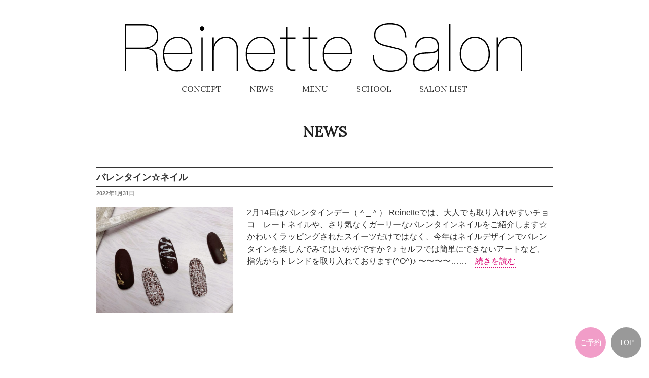

--- FILE ---
content_type: text/css
request_url: https://reinette-wax.com/emm06944/wp-content/themes/salon/css/base.css
body_size: 322
content:
@charset "Shift_JIS";

/* ----------------------------------------------

	CSS information
	file name  :  base.css
	infomation :

 ---------------------------------------------- */


/*----------------------------------
	reset
----------------------------------*/

* {
	margin:0px;
	padding:0px;
	}


body,div,dl,dt,dd,ul,ol,li,h1,h2,h3,h4,h5,h6,pre,form,fieldset,input,textarea,p,blockquote,th,td {
	margin: 0;
	padding: 0;
}


address,caption,cite,code,dfn,em,strong,th,var {
	font-style: normal;
}

h1,h2,h3,h4,h5,h6,caption,th,textarea {
	font-size: 100%;
	}

table {
	border-collapse: collapse;
	border-spacing: 0;
	}

caption,th {
	text-align: left;
	font-weight:normal;
	}

img,object,applet,embed {
	vertical-align: top;
	}

img,abbr,acronym,fieldset {
	border: 0;
	}

li {
	list-style: none;
	}

legend {
	display: none;
	}


/*----------------------------------
	basic elements
----------------------------------*/

html {
	margin: 0;
	padding: 0;
	height: 100%;
	}


--- FILE ---
content_type: text/css
request_url: https://reinette-wax.com/emm06944/wp-content/themes/salon/css/styles.css
body_size: 3807
content:
@charset "UTF-8";
/*---------------------------------------------------------------
　　　common
---------------------------------------------------------------*/
.forSP {
  display: block;
}
@media (min-width: 569px) {
  .forSP {
    display: none;
  }
}

.forPC {
  display: none;
}
@media (min-width: 569px) {
  .forPC {
    display: block;
  }
}

body {
  background: white;
  color: #333;
  margin: 0;
  padding: 0;
  font-family: Quicksand, 游ゴシック体, "Yu Gothic", YuGothic, "ヒラギノ角ゴシック Pro", "Hiragino Kaku Gothic Pro", メイリオ, Meiryo, Osaka, "ＭＳ Ｐゴシック", "MS PGothic", sans-serif;
}

#contents {
  width: 100%;
  margin: auto;
  padding: 120px 0 50px;
}
@media (min-width: 569px) {
  #contents {
    padding: 200px 0 50px;
  }
}
@media (min-width: 769px) {
  #contents {
    padding: 240px 0 50px;
  }
}

.home #contents {
  padding: 100px 0 50px;
}

.contents_inner {
  width: 90%;
  max-width: 900px;
  margin: auto;
}

/*---------------------------------------------------------------
　　　header
---------------------------------------------------------------*/
header#topNavi {
  display: block;
  position: absolute;
  top: 0;
  left: 0;
  width: 100%;
  padding: 30px 0 0 0;
  z-index: 100;
}
@media (min-width: 569px) {
  header#topNavi {
    padding: 40px 0 0 0;
  }
}
header#topNavi h1 {
  text-align: center;
  padding: 0;
  margin: 0 auto;
  font-family: "Lora", serif;
  width: 63%;
}
@media (min-width: 569px) {
  header#topNavi h1 {
    width: 70%;
    max-width: 800px;
    margin: 0 auto;
  }
}
header#topNavi nav.g-nav {
  display: none;
}
@media (min-width: 569px) {
  header#topNavi nav.g-nav {
    display: block;
  }
}
header#topNavi nav.g-nav ul.g-nav-menu {
  margin: 0;
  padding: 0;
  width: 100%;
  display: flex;
  justify-content: center;
}
header#topNavi nav.g-nav ul.g-nav-menu li {
  margin: 1%;
  padding: 0;
  font-family: "Lora", serif;
}
header#topNavi nav.g-nav ul.g-nav-menu li a {
  text-decoration: none;
  text-align: center;
  color: #333;
  width: 100%;
  display: block;
  line-height: 30px;
  position: relative;
  padding: 0 15px;
}
header#topNavi nav.g-nav ul.g-nav-menu li a:hover {
  color: #db0a76;
}
header#topNavi nav.g-nav ul.g-nav-menu li a::before,
header#topNavi nav.g-nav ul.g-nav-menu li a::after {
  border-bottom: solid 3px #db0a76;
  bottom: 0;
  content: "";
  display: block;
  position: absolute;
  transition: all .3s ease;
  -webkit-transition: all .3s ease;
  width: 0;
}
header#topNavi nav.g-nav ul.g-nav-menu li a::before {
  left: 50%;
}
header#topNavi nav.g-nav ul.g-nav-menu li a::after {
  right: 50%;
}
header#topNavi nav.g-nav ul.g-nav-menu li a:hover::before,
header#topNavi nav.g-nav ul.g-nav-menu li a:hover::after {
  width: 50%;
}
header#topNavi.fixed {
  display: none;
  position: fixed;
  top: 0;
  left: 0;
  background: rgba(255, 255, 255, 0.8);
  padding: 20px 0 0 0;
}
@media (min-width: 569px) {
  header#topNavi.fixed {
    display: block;
  }
}
header#topNavi.fixed h1 {
  width: 70%;
  max-width: 400px;
  margin: 0 auto;
}

/* =======================================
    ２階層目以降のナビ
======================================= */
/* header */
#top-head {
  /*top: -100px;*/
  position: absolute;
  width: 100px;
  margin: 0 auto 0;
  padding: 80px 0 0;
  line-height: 1;
  z-index: 999;
}
#top-head a {
  color: #333;
  text-decoration: none;
}
#top-head a.toplink {
  display: block;
  height: 80px;
  width: 85%;
  position: absolute;
  top: 0;
}

@media (min-width: 569px) {
  #top-head {
    display: none;
  }
}

#global-nav h1#logo {
  text-align: center;
  font-size: 24px;
  font-family: "Lora", serif;
  padding: 0;
  margin: 0px auto;
  width: 70%;
}
#global-nav h1#logo a {
  color: #333;
}
#global-nav ul {
  list-style: none;
  position: absolute;
  right: 0;
  bottom: 0;
  font-size: 14px;
}
@media (min-width: 569px) {
  #global-nav ul {
    display: flex;
    justify-content: center;
    width: 100%;
  }
}
#global-nav ul li {
  margin: 0 2%;
  padding: 0;
  font-family: "Lora", serif;
}
#global-nav ul li a {
  padding: 0 30px;
}

/* Fixed */
#top-head.fixed {
  margin-top: 0;
  top: 0;
  position: fixed;
  padding-top: 10px;
  height: 55px;
  background: #fff;
  background: rgba(255, 255, 255, 0.7);
  transition: top 0.65s ease-in;
  -webkit-transition: top 0.65s ease-in;
  -moz-transition: top 0.65s ease-in;
}

#top-head.fixed #global-nav ul li a {
  color: #333;
  padding: 0 20px;
}

/* Toggle Button */
#nav-toggle {
  display: none;
  position: absolute;
  right: 12px;
  top: 14px;
  width: 34px;
  height: 36px;
  cursor: pointer;
  z-index: 101;
}
#nav-toggle div {
  position: relative;
}
#nav-toggle span {
  display: block;
  position: absolute;
  height: 4px;
  width: 100%;
  background: #666;
  left: 0;
  -webkit-transition: .35s ease-in-out;
  -moz-transition: .35s ease-in-out;
  transition: .35s ease-in-out;
}
#nav-toggle span:nth-child(1) {
  top: 0;
}
#nav-toggle span:nth-child(2) {
  top: 11px;
}
#nav-toggle span:nth-child(3) {
  top: 22px;
}

@media screen and (max-width: 640px) {
  #top-head {
    width: 100%;
    padding: 0;
    top: 0;
    position: fixed;
    margin-top: 0;
  }
  #top-head.fixed {
    padding-top: 0;
    background: transparent;
  }

  #mobile-head {
    width: 60px;
    height: 56px;
    z-index: 999;
    position: relative;
    float: right;
  }

  #global-nav {
    position: absolute;
    /* 開いてないときは画面外に配置 */
    top: -500px;
    background: #333;
    width: 100%;
    text-align: center;
    padding: 20px 0 0px;
    margin-top: -56px;
    -webkit-transition: .5s ease-in-out;
    -moz-transition: .5s ease-in-out;
    transition: .5s ease-in-out;
  }
  #global-nav h1#logo {
    text-align: center;
    font-size: 24px;
    color: white;
    font-family: "Lora", serif;
    padding-bottom: 20px;
    padding: 30px 0 20px;
  }
  #global-nav h1#logo a {
    color: white;
  }
  #global-nav ul {
    list-style: none;
    position: static;
    right: 0;
    bottom: 0;
    font-size: 16px;
  }
  #global-nav ul li {
    float: none;
    position: static;
    border-bottom: 1px solid #444444;
  }

  #top-head #global-nav ul li a,
  #top-head.fixed #global-nav ul li a {
    width: 100%;
    display: block;
    color: #fff;
    padding: 18px 0;
  }

  #nav-toggle {
    display: block;
  }

  /* #nav-toggle 切り替えアニメーション */
  .open #nav-toggle span:nth-child(1) {
    top: 11px;
    -webkit-transform: rotate(315deg);
    -moz-transform: rotate(315deg);
    transform: rotate(315deg);
  }

  .open #nav-toggle span:nth-child(2) {
    width: 0;
    left: 50%;
  }

  .open #nav-toggle span:nth-child(3) {
    top: 11px;
    -webkit-transform: rotate(-315deg);
    -moz-transform: rotate(-315deg);
    transform: rotate(-315deg);
  }

  /* #global-nav スライドアニメーション */
  .open #global-nav {
    /* #global-nav top + #mobile-head height */
    -moz-transform: translateY(556px);
    -webkit-transform: translateY(556px);
    transform: translateY(556px);
  }
}
/*---------------------------------------------------------------
    footer
---------------------------------------------------------------*/
footer {
  clear: both;
  margin-top: 50px;
  text-align: center;
  background: #BCBBB7;
  color: white;
  padding: 30px 0;
}
footer ul.underNav {
  display: flex;
  justify-content: center;
  margin: 10px auto 30px;
  padding: 0;
  font-family: "Lora", serif;
  flex-wrap: wrap;
}
@media (min-width: 569px) {
  footer ul.underNav {
    flex-wrap: nowrap;
  }
}
footer ul.underNav li {
  margin: 0 2%;
  padding: 0;
}
footer ul.underNav li a {
  color: white;
  text-decoration: none;
}
footer ul.snsBtn {
  display: flex;
  justify-content: center;
  margin-bottom: 20px;
  margin-top: 20px;
}
footer ul.snsBtn li {
  width: 40px;
  margin: 1%;
}
footer ul.snsBtn li.hotpepper {
  width: 100px;
}
footer p.logo {
  width: 300px;
  margin: 0 auto 20px;
  padding: 0;
}
footer copyright {
  text-align: center;
}

/*---------------------------------------------------------------
    common
---------------------------------------------------------------*/
img {
  width: 100%;
}

.inner {
  width: 100%;
  max-width: 960px;
  margin: auto;
}

h1.page-title {
  text-align: center;
  padding: 0px 0 30px;
  font-size: 1.4em;
  font-family: "Lora", serif;
}
@media (min-width: 569px) {
  h1.page-title {
    padding: 0px 0 50px;
    font-size: 1.8em;
  }
}

.single-post p {
  padding: 0 0 30px;
  line-height: 2em;
}

.column1 {
  text-align: center;
}
.column1 p {
  text-align: left;
  margin: 0 auto 30px;
  width: 100%;
}
.column1 img {
  width: 100%;
  margin: 30px auto;
}

@media (min-width: 569px) {
  .column2 {
    display: flex;
    justify-content: space-between;
  }
}
.column2 .photo {
  width: 100%;
}
.column2 .photo img {
  width: 100%;
  margin: 0 auto 30px;
}
@media (min-width: 569px) {
  .column2 .photo {
    width: 30%;
    margin-left: 3%;
  }
}
.column2 .text {
  width: 100%;
}
@media (min-width: 569px) {
  .column2 .text {
    width: 67%;
  }
}

@media (min-width: 569px) {
  .category-2 .column2 .photo {
    width: 30%;
    margin-right: 3%;
    margin-left: 0;
  }
}

.category-menu2 .entry-meta {
  display: none !important;
}

.category-6 .paging {
  display: none !important;
}

.paging {
  display: flex;
  justify-content: space-between;
  font-size: 12px;
}
.paging a {
  color: #db0a76;
  text-decoration: none;
}
.paging div.next {
  width: 30%;
  text-align: left;
}
.paging div.prev {
  width: 30%;
  text-align: right;
}
.paging div .post-categories {
  display: none;
}

.pagetop {
  position: fixed;
  right: 15px;
  bottom: 15px;
  width: 60px;
  height: 60px;
}
.pagetop a {
  display: block;
  font-size: 14px;
  color: white;
  background: rgba(0, 0, 0, 0.4);
  text-align: center;
  line-height: 60px;
  border-radius: 100px;
  text-decoration: none;
}
.pagetop a:hover {
  background: rgba(0, 0, 0, 0.7);
}

a.anchor {
  display: block;
  margin-top: -40px;
  padding-top: 40px;
  height: 1px;
  line-height: 1px;
  border: none;
}
@media (min-width: 569px) {
  a.anchor {
    margin-top: -140px;
    padding-top: 140px;
  }
}

.reservation {
  position: fixed;
  right: 85px;
  bottom: 15px;
  width: 60px;
  height: 60px;
}
.reservation a {
  display: block;
  font-size: 14px;
  color: white;
  background: rgba(219, 10, 118, 0.4);
  text-align: center;
  line-height: 60px;
  border-radius: 100px;
  text-decoration: none;
}
.reservation a:hover {
  background: rgba(0, 0, 0, 0.7);
}

strong.pinkBox {
  background: #db0a76;
  color: white;
  display: inline-block;
  padding: 1px 10px;
}

.pink {
  color: #db0a76;
}

.pinkLine {
  border-bottom: 1px solid #db0a76;
  padding-bottom: 2px;
}

a.linkBtn {
  background: #333;
  color: white;
  display: block;
  width: 80%;
  max-width: 400px;
  border: none;
  padding: 3px;
  margin: 40px auto;
  text-align: center;
  font-size: 1.2em;
}
a.linkBtn span {
  display: block;
  width: 100%;
  border: 1px solid white;
  padding: 10px;
}
a.linkBtn:hover {
  background: #db0a76;
}

a.linkBtnSmall {
  background: #333;
  color: white;
  display: inline-block;
  border: none;
  padding: 3px;
  margin: 10px auto;
  text-align: center;
  font-size: 0.9em;
}
a.linkBtnSmall span {
  display: block;
  width: 100%;
  border: 1px solid white;
  padding: 2px 20px;
}
a.linkBtnSmall:hover {
  background: #db0a76;
}

.setsumei {
  background: #ededed;
  padding: 40px 10px 20px;
  position: relative;
  margin: 70px 0 0;
}
@media (min-width: 569px) {
  .setsumei {
    margin: 50px 0 0;
    padding: 20px;
  }
}
.setsumei img {
  width: 100%;
}
@media (min-width: 569px) {
  .setsumei img {
    width: auto;
  }
}
.setsumei h4 {
  background: black;
  color: white;
  text-align: center;
  font-size: 14px;
  width: 100px;
  height: 100px;
  line-height: 100px;
  border-radius: 100px;
  position: absolute;
  top: -40px;
  left: 0px;
  transform: rotate(-10deg);
}
@media (min-width: 569px) {
  .setsumei h4 {
    font-size: 14px;
    top: -20px;
    left: 20px;
  }
}
.setsumei h5 {
  color: #333;
  border-top: #333 2px solid;
  border-bottom: #333 1px solid;
  padding: 5px 0;
  margin: 30px 0 10px;
}
.setsumei ul {
  background: white;
  padding: 10px;
}
@media (min-width: 569px) {
  .setsumei ul {
    padding: 30px;
  }
}
.setsumei ul li {
  position: relative;
  padding: 10px 0 10px 35px;
  border-bottom: #333 1px dotted;
}
.setsumei ul li:before {
  content: url(../img/concept/mark.png);
  position: absolute;
  width: 29px;
  height: 22px;
  left: 0;
  top: 10px;
}

/*---------------------------------------------------------------
    MENU
---------------------------------------------------------------*/
#menuList {
  margin: 0 auto 60px;
}
#menuList ul {
  display: flex;
  justify-content: center;
  flex-wrap: wrap;
}
#menuList ul li {
  width: 31.5%;
  margin: 0 0.7% 10px;
}
#menuList ul li a {
  display: block;
  background: pink;
  text-align: center;
  text-decoration: none;
  color: white;
  line-height: 2em;
  padding: 3%;
}

.contensBox {
  margin: 0 auto 100px;
}
.contensBox h3 {
  border-top: 2px solid #333;
  border-bottom: 1px solid #333;
  margin: 10px 0 30px;
  padding: 5px 0;
}
.contensBox h3 a {
  color: #333;
}
.contensBox a.btn {
  background: #333;
  display: block;
  padding: 10px;
  text-decoration: none;
  color: white;
  position: relative;
  margin: 20px auto 10px;
}
.contensBox table {
  width: 100%;
  margin: 20px 0 0;
  font-feature-settings: "palt";
}
.contensBox table th {
  border-bottom: 1px solid #333;
}
.contensBox table td {
  border-bottom: 1px solid #333;
}
.contensBox table td.price {
  width: 30%;
}
.contensBox table td.time {
  width: 10%;
}
.contensBox p.date {
  font-size: 14px;
  padding-bottom: 15px;
}

.category-4 table {
  font-feature-settings: "palt";
}
.category-4 table th {
  width: 47%;
}
.category-4 table td.price {
  width: 38%;
}
.category-4 table td.time {
  width: 14%;
  padding-left: 1%;
}

/*---------------------------------------------------------------
    concept page-id-141
---------------------------------------------------------------*/
.concept_read {
  box-shadow: 0px 0px 10px rgba(0, 0, 0, 0.2);
  position: relative;
  padding: 5px;
  text-align: center;
  margin-bottom: 50px;
}
.concept_read__inner {
  border: 1px solid pink;
  padding: 50px 10px 40px;
}
.concept_read__inner h2 {
  font-size: 1.5em;
  display: inline-block;
  padding: 0 10px;
  background: white;
  position: absolute;
  top: -15px;
  left: 50%;
  margin-left: -5em;
  width: 10em;
  color: #db0a76;
  border-bottom: none;
}

/*---------------------------------------------------------------
    FAQ
---------------------------------------------------------------*/
.accordion1 {
  text-align: left;
}
.accordion1 .inner {
  display: none;
}
.accordion1 .inner li {
  padding: 10px 0;
}
.accordion1 h2 {
  cursor: pointer;
  padding: 10px;
  border-bottom: 1px solid #333;
  position: relative;
  padding-left: 30px;
  color: #333;
}
.accordion1 h2:before {
  content: "Q.";
  position: absolute;
  top: 8px;
  left: 0px;
  font-weight: bold;
  font-size: 1.2em;
}
.accordion1 .entry-content {
  margin: 0 0 20px;
  position: relative;
  padding: 0 0 0 30px;
  line-height: 1.8em;
}
.accordion1 .entry-content:before {
  content: "A.";
  position: absolute;
  top: 0px;
  left: 2px;
  font-weight: bold;
  font-size: 1.2em;
  color: #db0a76;
}

.entry-title.bgGray {
  background: #eee !important;
}

ul#qa {
  width: 100%;
  margin-bottom: 40px;
}
ul#qa li {
  border-bottom: 1px solid #333;
}
ul#qa li a {
  display: block;
  padding: 10px 10px 10px 50px;
  text-decoration: none;
  color: #333;
  position: relative;
}
ul#qa li a:hover {
  background: #eee;
}
ul#qa li a:before {
  content: "Q.";
  position: absolute;
  top: 10px;
  left: 20px;
  font-weight: bold;
  font-size: 1.2em;
}

/*---------------------------------------------------------------
    form
---------------------------------------------------------------*/
#form {
  box-shadow: 0px 0px 10px rgba(0, 0, 0, 0.2);
  width: 95%;
  margin: 40px auto;
  padding: 20px;
}
@media (min-width: 569px) {
  #form {
    width: 90%;
    padding: 50px;
  }
}

/*---------------------------------------------------------------
    TOP Slide show
---------------------------------------------------------------*/
.home #news {
  padding: 0;
}
@media (min-width: 569px) {
  .home #news {
    padding: 50px 0 70px;
  }
}

ul#topNewsList {
  margin: 0 auto 100px;
  padding: 0;
  width: 90%;
  max-width: 960px;
}
@media (min-width: 569px) {
  ul#topNewsList {
    display: flex;
    justify-content: center;
  }
}
ul#topNewsList li {
  margin: 0 0 40px;
  position: relative;
  width: 100%;
}
@media (min-width: 569px) {
  ul#topNewsList li {
    width: 30%;
    margin: 1.5%;
  }
}
ul#topNewsList li img.entry_photo {
  display: none;
}
ul#topNewsList li img {
  width: 100%;
  height: 192px;
  object-fit: cover;
}
ul#topNewsList li h3 {
  padding: 3% 0;
  border-bottom: 2px solid #333;
  margin-bottom: 3%;
}
ul#topNewsList li a {
  position: absolute;
  top: 0;
  left: 0;
  color: #333;
  width: 100%;
  height: 100%;
}
ul#topNewsList li a:hover {
  background: rgba(255, 255, 255, 0.3);
}

.home #menu {
  padding: 50px 0 70px;
  background: url(../img/top/menu_bg.jpg) no-repeat center center;
  background-size: cover;
}
@media (min-width: 569px) {
  .home #menu {
    padding: 150px 0 170px;
  }
}

ul#topMenuList {
  margin: 0 auto 0;
  padding: 20px 0;
  max-width: 960px;
}
@media (min-width: 569px) {
  ul#topMenuList {
    display: flex;
    justify-content: center;
    flex-wrap: wrap;
  }
}
ul#topMenuList li {
  width: 90%;
  margin: 1% auto;
}
@media (min-width: 569px) {
  ul#topMenuList li {
    width: 31%;
    margin: 1%;
  }
}
ul#topMenuList li a {
  color: #333;
  height: 60px;
  background: #333;
  color: #fff;
  padding: 0 15px;
  text-align: center;
  display: flex;
  align-items: center;
  justify-content: center;
  border: 1px solid white;
  text-decoration: none;
}
ul#topMenuList li a:hover {
  background: #db0a76;
}

/* .viewer
------------------------- */
.viewer {
  margin: 0 auto;
  width: 100%;
  position: relative;
  overflow: hidden;
  z-index: 0;
}

.viewer ul {
  width: 100%;
  overflow: hidden;
  margin: 0;
  padding: 0;
  position: relative;
}

.viewer ul li {
  top: 0;
  left: 0;
  width: 100%;
  position: absolute;
}

.viewer ul li img {
  width: 100%;
}

/* =======================================
    ClearFixElements
======================================= */
.viewer ul:after {
  content: ".";
  height: 0;
  clear: both;
  display: block;
  visibility: hidden;
}

.viewer ul {
  display: inline-block;
  overflow: hidden;
}

/*# sourceMappingURL=styles.css.map */


--- FILE ---
content_type: application/javascript
request_url: https://reinette-wax.com/emm06944/wp-content/themes/salon/js/nav.js
body_size: 1984
content:
$(function() {
	var headNav = $("header");
	//scrollだけだと読み込み時困るのでloadも追加
	$(window).on('load scroll', function () {
		//現在の位置が500px以上かつ、クラスfixedが付与されていない時
		if($(this).scrollTop() > 300 && headNav.hasClass('fixed') == false) {
			//headerの高さ分上に設定
			headNav.css({"top": '-170px'});
			//クラスfixedを付与
			headNav.addClass('fixed');
			//位置を0に設定し、アニメーションのスピードを指定
			headNav.animate({"top": 0},600);
		}
		//現在の位置が300px以下かつ、クラスfixedが付与されている時にfixedを外す
		else if($(this).scrollTop() < 300 && headNav.hasClass('fixed') == true){
			headNav.removeClass('fixed');
		}
	});
});



$(function(){
    $(window).load(function(){
        var setElm = $('.viewer'),
        setMaxWidth = 2000,
        setMinWidth = 320,
        fadeSpeed = 1500,
        switchDelay = 5000,
        sideNavi = 'off', // 'on' or 'off'
        sideHide = 'hide', // 'hide' or 'show'
        naviOpc = 0.5;

        setElm.each(function(){
            var targetObj = $(this),
            findUl = targetObj.find('ul'),
            findLi = targetObj.find('li'),
            findLiFirst = targetObj.find('li:first');

            findLi.css({display:'block',opacity:'0',zIndex:'0'});
            findLiFirst.css({zIndex:'1'}).stop().animate({opacity:'1'},fadeSpeed);

            function timer(){
                setTimer = setInterval(function(){
                    slideNext();
                },switchDelay);
            }
            timer();

            function slideNext(){
                findUl.find('li:first-child').not(':animated').animate({opacity:'0'},fadeSpeed).next('li').css({zIndex:'1'}).animate({opacity:'1'},fadeSpeed).end().appendTo(findUl).css({zIndex:'0'});
            }
            function slidePrev(){
                findUl.find('li:first-child').not(':animated').css({zIndex:'0'}).animate({opacity:'0'},fadeSpeed).siblings('li:last-child').css({zIndex:'1'}).animate({opacity:'1'},fadeSpeed).prependTo(findUl);
            }
            targetObj.css({width:setMaxWidth,display:'block'});

            // メイン画像をベースにエリアの幅と高さを設定
            var setLiImg = findLi.find('img'),
            baseWidth = setLiImg.width(),
            baseHeight = setLiImg.height();

            // レスポンシブ動作メイン
            function imgSize(){
                var windowWidth = parseInt($(window).width());
                if(windowWidth >= setMaxWidth) {
                    targetObj.css({width:setMaxWidth,height:baseHeight});
                    findUl.css({width:baseWidth,height:baseHeight});
                    findLi.css({width:baseWidth,height:baseHeight});
                } else if(windowWidth < setMaxWidth) {
                    if(windowWidth >= setMinWidth) {
                        targetObj.css({width:'100%'});
                        findUl.css({width:'100%'});
                        findLi.css({width:'100%'});
                    } else if(windowWidth < setMinWidth) {
                        targetObj.css({width:setMinWidth});
                        findUl.css({width:setMinWidth});
                        findLi.css({width:setMinWidth});
                    }
                    var reHeight = setLiImg.height();
                    targetObj.css({height:reHeight});
                    findUl.css({height:reHeight});
                    findLi.css({height:reHeight});
                }
            }
            $(window).resize(function(){imgSize();}).resize();

            // サイドナビボタン（有り無し）
            var agent = navigator.userAgent;
            if(sideNavi == 'on'){
                targetObj.append('<a href="javascript:void(0);" class="btnPrev"></a><a href="javascript:void(0);" class="btnNext"></a>');
                var btnPrev = targetObj.find('.btnPrev'),btnNext = targetObj.find('.btnNext'),btnPrevNext = targetObj.find('.btnPrev,.btnNext');

                if(agent.search(/iPhone/) != -1 || agent.search(/iPad/) != -1 || agent.search(/iPod/) != -1 || agent.search(/Android/) != -1){
                    btnPrevNext.css({opacity:naviOpc});
                } else {
                    btnPrevNext.css({opacity:naviOpc}).hover(function(){
                        $(this).stop().animate({opacity:naviOpc+0.2},200);
                    },function(){
                        $(this).stop().animate({opacity:naviOpc},200);
                    });
                }

                if(sideHide == 'hide'){
                    if(agent.search(/iPhone/) != -1 || agent.search(/iPad/) != -1 || agent.search(/iPod/) != -1 || agent.search(/Android/) != -1){
                        btnPrevNext.css({visibility:'visible'});
                    } else {
                        btnPrevNext.css({visibility:'hidden'});
                        targetObj.hover(function(){
                            btnPrevNext.css({visibility:'visible'});
                        },function(){
                            btnPrevNext.css({visibility:'hidden'});
                        });
                    }
                }

                btnPrev.click(function(){switchPrev();});
                btnNext.click(function(){switchNext();});
            }

            // ボタン移動動作
            function switchNext(){
                findLi.not(':animated').parents('ul').each(function(){
                    clearInterval(setTimer);
                    slideNext();
                    timer();
                });
            }
            function switchPrev(){
                findLi.not(':animated').parents('ul').each(function(){
                    clearInterval(setTimer);
                    slidePrev();
                    timer();
                });
            }

        });
    });
});



/*スマホ用*/
(function($) {
    $(function() {
        var $header = $('#top-head');
        // Nav Fixed
        $(window).scroll(function() {
            if ($(window).scrollTop() > 350) {
                $header.addClass('fixed');
            } else {
                $header.removeClass('fixed');
            }
        });
        // Nav Toggle Button
        $('#nav-toggle').click(function(){
            $header.toggleClass('open');
        });
    });
})(jQuery);


/*Q&A用*/
$(function(){
    //.accordion1の中のp要素がクリックされたら
	$('.accordion1 h2').click(function(){
		//クリックされた.accordion1の中のp要素に隣接するul要素が開いたり閉じたりする。
		$(this).next('ul').slideToggle();
  		$(this).toggleClass("bgGray");
	});
});


/*　スクロールするときにずれ直す　*/
$(function () {
 var headerHight = 50; //ヘッダの高さ
 $('a[href^=#]').click(function(){
     var href= $(this).attr("href");
       var target = $(href == "#" || href == "" ? 'html' : href);
        var position = target.offset().top-headerHight; //ヘッダの高さ分位置をずらす
     $("html, body").animate({scrollTop:position}, 550, "swing");
        return false;
   });
});


--- FILE ---
content_type: image/svg+xml
request_url: https://reinette-wax.com/emm06944/wp-content/themes/salon/img/common/logo_bk.svg
body_size: 2954
content:
<?xml version="1.0" encoding="utf-8"?>
<!-- Generator: Adobe Illustrator 21.0.0, SVG Export Plug-In . SVG Version: 6.00 Build 0)  -->
<svg version="1.1" id="レイヤー_1" xmlns="http://www.w3.org/2000/svg" xmlns:xlink="http://www.w3.org/1999/xlink" x="0px"
	 y="0px" viewBox="0 0 1742 234" style="enable-background:new 0 0 1742 234;" xml:space="preserve">
<g>
	<path d="M14.1,217.6V17.6h81.8c20.9,0,36.2,4.2,45.9,12.5c9.7,8.3,14.7,21.2,15.1,38.8c0.4,13.4-3.2,24.6-10.6,33.5
		c-7.5,8.9-18.2,14.9-32.2,18.1v0.6c8.4,1.1,15.2,3.1,20.4,6c5.2,2.9,9.2,6.7,12,11.3c2.8,4.7,4.7,10.2,5.6,16.5
		c0.9,6.3,1.4,13.5,1.4,21.6c0,2.8,0.1,6.3,0.3,10.5c0.2,4.2,0.5,8.4,0.8,12.5c0.4,4.1,0.8,7.8,1.4,11.2s1.3,5.7,2.2,7h-6.2
		c-0.9-2.1-1.7-4.8-2.2-8.3c-0.6-3.5-1-7.1-1.3-11.1c-0.3-3.9-0.5-7.9-0.6-11.9c-0.1-4-0.1-7.6-0.1-10.8c0-8.2-0.6-15.5-1.8-22
		c-1.2-6.4-3.7-11.9-7.4-16.2c-3.7-4.4-9.1-7.7-16-10.1c-6.9-2.3-16.1-3.5-27.7-3.5H19.7v93.8H14.1z M94.5,118.1
		c7.5,0,14.6-0.9,21.4-2.8c6.8-1.9,12.8-4.9,18.1-9c5.2-4.1,9.4-9.3,12.6-15.5c3.2-6.3,4.8-13.8,4.8-22.5
		c-0.2-14.2-4.5-25.2-12.9-33.2c-8.4-7.9-22.1-11.9-41.2-11.9H19.7v94.9H94.5z"/>
	<path d="M186.2,173.7c2.1,8.3,5.5,15.5,9.9,21.7c4.5,6.2,10.3,11,17.4,14.6c7.1,3.5,15.8,5.3,26,5.3c15.1,0,27.7-4,37.7-11.9
		c10-7.9,16.2-19.8,18.6-35.7h5.6c-2.1,16.8-8.7,29.8-19.9,39.1c-11.2,9.2-25,13.9-41.4,13.9c-11.2,0.2-20.8-1.6-28.7-5.3
		c-7.9-3.7-14.4-9-19.5-15.8c-5-6.8-8.8-14.8-11.2-24.1c-2.4-9.2-3.6-19.2-3.6-29.8c0-11.9,1.8-22.6,5.3-31.9
		c3.5-9.3,8.2-17.2,14-23.7c5.8-6.4,12.5-11.3,20.2-14.7c7.7-3.4,15.5-5,23.5-5c11.2,0,20.9,2.1,29,6.4c8.1,4.3,14.7,10,19.9,17.1
		c5.1,7.1,8.9,15.2,11.2,24.4c2.3,9.1,3.3,18.7,2.9,28.6H182.7C182.9,156.4,184,165.4,186.2,173.7z M293.8,116.1
		c-2.4-7.9-6-14.9-10.8-20.9c-4.8-6-10.7-10.7-17.8-14.1c-7.1-3.5-15.3-5.2-24.6-5.2c-7.8,0-15.2,1.5-22,4.5
		c-6.8,3-12.8,7.3-17.9,13c-5.1,5.7-9.3,12.6-12.5,20.6c-3.2,8-5,17.1-5.6,27.2h114.8C297.5,132.3,296.3,124,293.8,116.1z"/>
	<path d="M342.3,217.6V73.6h5.6v143.9H342.3z"/>
	<path d="M395.5,73.6v35.6h0.6c1.3-5.6,3.4-10.7,6.3-15.4c2.9-4.7,6.5-8.8,10.9-12.3c4.4-3.5,9.5-6.3,15.3-8.3
		c5.8-2,12.2-2.9,19.3-2.9c7.5,0,14.3,1.1,20.6,3.4c6.3,2.2,11.7,5.6,16.2,9.9c4.6,4.4,8.1,9.8,10.6,16.2c2.5,6.4,3.8,13.9,3.8,22.3
		v95.5h-5.6v-94.6c0-8.4-1.2-15.5-3.6-21.4c-2.4-5.9-5.7-10.7-9.9-14.6c-4.2-3.8-9.1-6.6-14.6-8.4c-5.5-1.8-11.3-2.7-17.5-2.7
		c-8.6,0-16.1,1.6-22.7,4.9c-6.5,3.3-12,7.7-16.4,13.2c-4.4,5.5-7.7,11.9-9.9,19.2c-2.2,7.3-3.4,14.9-3.4,23v81.5h-5.6V73.6H395.5z"
		/>
	<path d="M541.8,173.7c2.1,8.3,5.5,15.5,9.9,21.7c4.5,6.2,10.3,11,17.4,14.6c7.1,3.5,15.8,5.3,26,5.3c15.1,0,27.7-4,37.7-11.9
		c10-7.9,16.2-19.8,18.6-35.7h5.6c-2.1,16.8-8.7,29.8-19.9,39.1c-11.2,9.2-25,13.9-41.4,13.9c-11.2,0.2-20.8-1.6-28.7-5.3
		c-7.9-3.7-14.4-9-19.5-15.8c-5-6.8-8.8-14.8-11.2-24.1c-2.4-9.2-3.6-19.2-3.6-29.8c0-11.9,1.8-22.6,5.3-31.9
		c3.5-9.3,8.2-17.2,14-23.7c5.8-6.4,12.5-11.3,20.2-14.7c7.7-3.4,15.5-5,23.5-5c11.2,0,20.9,2.1,29,6.4c8.1,4.3,14.7,10,19.9,17.1
		c5.1,7.1,8.9,15.2,11.2,24.4c2.3,9.1,3.3,18.7,2.9,28.6H538.3C538.5,156.4,539.6,165.4,541.8,173.7z M649.4,116.1
		c-2.4-7.9-6-14.9-10.8-20.9c-4.8-6-10.7-10.7-17.8-14.1c-7.1-3.5-15.3-5.2-24.6-5.2c-7.8,0-15.2,1.5-22,4.5
		c-6.8,3-12.8,7.3-17.9,13c-5.1,5.7-9.3,12.6-12.5,20.6c-3.2,8-5,17.1-5.6,27.2h114.8C653.1,132.3,651.9,124,649.4,116.1z"/>
	<path d="M713.3,189.6c0,5.4,0.6,9.6,1.8,12.6c1.2,3,2.8,5.2,4.6,6.7c1.9,1.5,3.9,2.4,6.2,2.7c2.2,0.3,4.5,0.4,6.7,0.4
		c2.8,0,5.3,0,7.6-0.1c2.2-0.1,3.8-0.3,4.8-0.7v5.6c-1.7,0.2-3.3,0.4-4.9,0.6c-1.6,0.2-4.5,0.3-8.8,0.3c-6.5,0-12.1-1.9-16.7-5.7
		c-4.6-3.8-6.9-10.9-6.9-21.1V79.2h-26.3v-5.6h26.3V28.3h5.6v45.4h32.5v5.6h-32.5V189.6z"/>
	<path d="M808.8,189.6c0,5.4,0.6,9.6,1.8,12.6c1.2,3,2.8,5.2,4.6,6.7c1.9,1.5,3.9,2.4,6.2,2.7c2.2,0.3,4.5,0.4,6.7,0.4
		c2.8,0,5.3,0,7.6-0.1c2.2-0.1,3.8-0.3,4.8-0.7v5.6c-1.7,0.2-3.3,0.4-4.9,0.6c-1.6,0.2-4.5,0.3-8.8,0.3c-6.5,0-12.1-1.9-16.7-5.7
		c-4.6-3.8-6.9-10.9-6.9-21.1V79.2h-26.3v-5.6h26.3V28.3h5.6v45.4h32.5v5.6h-32.5V189.6z"/>
	<path d="M872.7,173.7c2.1,8.3,5.5,15.5,9.9,21.7c4.5,6.2,10.3,11,17.4,14.6c7.1,3.5,15.8,5.3,26,5.3c15.1,0,27.7-4,37.7-11.9
		c10-7.9,16.2-19.8,18.6-35.7h5.6c-2.1,16.8-8.7,29.8-19.9,39.1c-11.2,9.2-25,13.9-41.4,13.9c-11.2,0.2-20.8-1.6-28.7-5.3
		c-7.9-3.7-14.4-9-19.5-15.8c-5-6.8-8.8-14.8-11.2-24.1c-2.4-9.2-3.6-19.2-3.6-29.8c0-11.9,1.8-22.6,5.3-31.9
		c3.5-9.3,8.2-17.2,14-23.7c5.8-6.4,12.5-11.3,20.2-14.7c7.7-3.4,15.5-5,23.5-5c11.2,0,20.9,2.1,29,6.4c8.1,4.3,14.7,10,19.9,17.1
		c5.1,7.1,8.9,15.2,11.2,24.4c2.3,9.1,3.3,18.7,2.9,28.6H869.2C869.4,156.4,870.6,165.4,872.7,173.7z M980.4,116.1
		c-2.4-7.9-6-14.9-10.8-20.9c-4.8-6-10.7-10.7-17.8-14.1c-7.1-3.5-15.3-5.2-24.6-5.2c-7.8,0-15.2,1.5-22,4.5
		c-6.8,3-12.8,7.3-17.9,13c-5.1,5.7-9.3,12.6-12.5,20.6c-3.2,8-5,17.1-5.6,27.2H984C984,132.3,982.8,124,980.4,116.1z"/>
	<path d="M1211.3,47.7c-3.5-7-8-12.7-13.7-17.1c-5.7-4.4-12.5-7.5-20.3-9.4c-7.8-1.9-16.2-2.8-25.2-2.8c-6.9,0-14.1,0.7-21.6,2.1
		c-7.5,1.4-14.2,3.9-20.3,7.4c-6.1,3.5-11.1,8.3-15,14.1s-5.9,13.3-5.9,22.3s2,16.1,6,21.6c4,5.4,9.2,9.8,15.7,13.2
		c6.4,3.4,13.8,6,22,7.8c8.2,1.9,16.6,3.8,25.2,5.9c9.3,2.4,18.2,4.8,26.5,7c8.3,2.2,15.5,5.2,21.7,9c6.2,3.7,11.1,8.7,14.7,14.8
		c3.6,6.2,5.5,14.5,5.5,24.9c0,9.5-2.1,17.6-6.2,24.4c-4.1,6.7-9.5,12.3-16.2,16.7c-6.7,4.4-14.3,7.6-22.7,9.5
		c-8.4,2-16.9,2.9-25.5,2.9c-11.4,0-21.9-1.3-31.5-3.9c-9.6-2.6-17.9-6.8-24.9-12.5c-7-5.7-12.4-13-16.2-22
		c-3.8-9-5.6-19.8-5.5-32.5h5.6c0,11.9,1.8,22.1,5.3,30.4c3.5,8.3,8.5,15.1,15,20.3c6.4,5.2,14.1,9,23,11.3
		c8.9,2.3,18.6,3.5,29.3,3.5c7.8,0,15.6-0.9,23.4-2.7c7.7-1.8,14.7-4.6,20.9-8.5s11.2-9,15-15.1c3.8-6.2,5.7-13.5,5.7-22.1
		c0-10.1-2.2-18.1-6.6-23.9c-4.4-5.9-10-10.5-16.8-14c-6.8-3.5-14.4-6.1-22.7-7.8c-8.3-1.8-16.3-3.6-23.9-5.5
		c-8-1.9-16.1-3.8-24.1-5.9c-8-2.1-15.3-4.9-21.7-8.5c-6.4-3.6-11.6-8.5-15.5-14.6c-3.9-6.1-5.9-14-5.9-23.7
		c0-9.9,2.1-18.2,6.2-24.8c4.1-6.6,9.4-11.9,16-15.8c6.5-3.9,13.9-6.7,22-8.4s16.2-2.5,24.2-2.5c9.9,0,19,1.1,27.3,3.2
		c8.3,2.1,15.6,5.6,21.8,10.4c6.3,4.8,11.2,11,15,18.8c3.7,7.7,5.9,17.2,6.4,28.4h-5.6C1216.6,63.4,1214.7,54.7,1211.3,47.7z"/>
	<path d="M1357,217.6v-32.8h-0.6c-1.5,4.7-3.9,9.1-7.1,13.4c-3.3,4.3-7.4,8.1-12.3,11.5c-4.9,3.4-10.6,6-16.9,8
		c-6.3,2-13.3,2.9-20.7,2.9c-14.6,0-26.2-3.2-35-9.7c-8.8-6.4-13.2-16.1-13.2-29c0-9,1.4-16.1,4.3-21.6c2.9-5.4,6.7-9.7,11.3-12.7
		c4.7-3.1,10-5.2,16-6.4c6-1.2,11.9-2,17.9-2.4c9.9-0.6,18.4-1.1,25.5-1.5c7.1-0.5,12.9-1.4,17.5-2.8c4.6-1.4,7.9-3.5,10.1-6.4
		c2.1-2.9,3.2-7,3.2-12.5c0-4.3-0.4-8.8-1.1-13.4c-0.7-4.7-2.6-9-5.5-12.9c-2.9-3.9-7.1-7.1-12.7-9.7c-5.6-2.5-13.2-3.8-22.7-3.8
		c-15.1,0-26.9,3.7-35.3,11.1c-8.4,7.4-13.1,17.8-14,31.2h-5.6c0.4-6.7,1.8-13,4.2-18.9c2.4-5.9,5.9-11,10.5-15.3
		c4.6-4.3,10.2-7.7,16.8-10.1c6.6-2.4,14.4-3.6,23.4-3.6c6.3,0,12.4,0.7,18.1,2c5.7,1.3,10.7,3.6,15,6.9c4.3,3.3,7.7,7.5,10.4,12.7
		c2.6,5.2,4,11.8,4.2,19.6v106.1H1357z M1356.4,133c-1.9,2.6-4.8,4.6-8.7,6s-8.4,2.5-13.4,3.2c-5,0.7-10.5,1.2-16.4,1.4
		c-5.9,0.2-11.6,0.5-17.2,0.8c-5.6,0.4-11.1,1.1-16.4,2.1c-5.3,1-10,2.9-14.1,5.6c-4.1,2.7-7.4,6.4-9.8,11.2
		c-2.4,4.8-3.6,11-3.6,18.6c0,4.1,0.7,8.2,2.1,12.2c1.4,4,3.8,7.6,7.1,10.6s7.7,5.6,13,7.6c5.3,2,11.9,2.9,19.7,2.9
		c9.3,0,17.6-1.6,24.9-4.8c7.3-3.2,13.4-7.3,18.3-12.5c4.9-5.1,8.7-11.1,11.2-17.8c2.5-6.7,3.8-13.6,3.8-20.7V133H1356.4z"/>
	<path d="M1411.9,17.6v199.9h-5.6V17.6H1411.9z"/>
	<path d="M1456.1,117.2c2.8-9.1,7-17,12.5-23.9c5.5-6.9,12.3-12.5,20.3-16.7c8-4.2,17.4-6.3,28-6.3c10.5,0,19.7,2.1,27.7,6.3
		c8,4.2,14.8,9.8,20.3,16.7c5.5,6.9,9.7,14.9,12.5,23.9c2.8,9.1,4.2,18.5,4.2,28.4c0,9.9-1.4,19.4-4.2,28.4c-2.8,9.1-7,17-12.5,23.9
		c-5.5,6.9-12.3,12.4-20.3,16.5c-8,4.1-17.4,6.2-28,6.2c-10.5,0-19.7-2.1-27.7-6.2c-8-4.1-14.8-9.6-20.3-16.5
		c-5.5-6.9-9.7-14.9-12.5-23.9c-2.8-9.1-4.2-18.5-4.2-28.4C1451.9,135.7,1453.3,126.2,1456.1,117.2z M1461.3,171.9
		c2.5,8.4,6.3,15.8,11.3,22.3c5,6.4,11.2,11.6,18.6,15.4c7.4,3.8,15.9,5.7,25.6,5.7c9.5,0,18-1.9,25.3-5.7c7.4-3.8,13.6-9,18.6-15.4
		c5-6.4,8.8-13.9,11.3-22.3c2.5-8.4,3.8-17.2,3.8-26.3c0-9-1.3-17.6-3.8-26c-2.5-8.4-6.3-15.8-11.3-22.3c-5-6.4-11.2-11.6-18.6-15.5
		c-7.4-3.9-15.8-5.9-25.3-5.9c-9.7,0-18.2,2-25.6,5.9c-7.4,3.9-13.6,9.1-18.6,15.5c-5,6.4-8.8,13.9-11.3,22.3
		c-2.5,8.4-3.8,17.1-3.8,26C1457.5,154.7,1458.8,163.5,1461.3,171.9z"/>
	<path d="M1616,73.6v35.6h0.6c1.3-5.6,3.4-10.7,6.3-15.4c2.9-4.7,6.5-8.8,10.9-12.3c4.4-3.5,9.5-6.3,15.3-8.3
		c5.8-2,12.2-2.9,19.3-2.9c7.5,0,14.3,1.1,20.6,3.4c6.3,2.2,11.7,5.6,16.2,9.9c4.6,4.4,8.1,9.8,10.6,16.2c2.5,6.4,3.8,13.9,3.8,22.3
		v95.5h-5.6v-94.6c0-8.4-1.2-15.5-3.6-21.4c-2.4-5.9-5.7-10.7-9.9-14.6c-4.2-3.8-9.1-6.6-14.6-8.4c-5.5-1.8-11.3-2.7-17.5-2.7
		c-8.6,0-16.1,1.6-22.7,4.9c-6.5,3.3-12,7.7-16.4,13.2c-4.4,5.5-7.7,11.9-9.9,19.2c-2.2,7.3-3.4,14.9-3.4,23v81.5h-5.6V73.6H1616z"
		/>
</g>
<circle cx="345.2" cy="36.5" r="10"/>
</svg>


--- FILE ---
content_type: image/svg+xml
request_url: https://reinette-wax.com/emm06944/wp-content/themes/salon/img/common/logo_w.svg
body_size: 3016
content:
<?xml version="1.0" encoding="utf-8"?>
<!-- Generator: Adobe Illustrator 21.0.0, SVG Export Plug-In . SVG Version: 6.00 Build 0)  -->
<svg version="1.1" id="レイヤー_1" xmlns="http://www.w3.org/2000/svg" xmlns:xlink="http://www.w3.org/1999/xlink" x="0px"
	 y="0px" viewBox="0 0 1742 234" style="enable-background:new 0 0 1742 234;" xml:space="preserve">
<style type="text/css">
	.st0{fill:#FFFFFF;}
</style>
<g>
	<path class="st0" d="M14.1,217.6V17.6h81.8c20.9,0,36.2,4.2,45.9,12.5c9.7,8.3,14.7,21.2,15.1,38.8c0.4,13.4-3.2,24.6-10.6,33.5
		c-7.5,8.9-18.2,14.9-32.2,18.1v0.6c8.4,1.1,15.2,3.1,20.4,6c5.2,2.9,9.2,6.7,12,11.3c2.8,4.7,4.7,10.2,5.6,16.5
		c0.9,6.3,1.4,13.5,1.4,21.6c0,2.8,0.1,6.3,0.3,10.5c0.2,4.2,0.5,8.4,0.8,12.5c0.4,4.1,0.8,7.8,1.4,11.2s1.3,5.7,2.2,7h-6.2
		c-0.9-2.1-1.7-4.8-2.2-8.3c-0.6-3.5-1-7.1-1.3-11.1c-0.3-3.9-0.5-7.9-0.6-11.9c-0.1-4-0.1-7.6-0.1-10.8c0-8.2-0.6-15.5-1.8-22
		c-1.2-6.4-3.7-11.9-7.4-16.2c-3.7-4.4-9.1-7.7-16-10.1c-6.9-2.3-16.1-3.5-27.7-3.5H19.7v93.8H14.1z M94.5,118.1
		c7.5,0,14.6-0.9,21.4-2.8c6.8-1.9,12.8-4.9,18.1-9c5.2-4.1,9.4-9.3,12.6-15.5c3.2-6.3,4.8-13.8,4.8-22.5
		c-0.2-14.2-4.5-25.2-12.9-33.2c-8.4-7.9-22.1-11.9-41.2-11.9H19.7v94.9H94.5z"/>
	<path class="st0" d="M186.2,173.7c2.1,8.3,5.5,15.5,9.9,21.7c4.5,6.2,10.3,11,17.4,14.6c7.1,3.5,15.8,5.3,26,5.3
		c15.1,0,27.7-4,37.7-11.9c10-7.9,16.2-19.8,18.6-35.7h5.6c-2.1,16.8-8.7,29.8-19.9,39.1c-11.2,9.2-25,13.9-41.4,13.9
		c-11.2,0.2-20.8-1.6-28.7-5.3c-7.9-3.7-14.4-9-19.5-15.8c-5-6.8-8.8-14.8-11.2-24.1c-2.4-9.2-3.6-19.2-3.6-29.8
		c0-11.9,1.8-22.6,5.3-31.9c3.5-9.3,8.2-17.2,14-23.7c5.8-6.4,12.5-11.3,20.2-14.7c7.7-3.4,15.5-5,23.5-5c11.2,0,20.9,2.1,29,6.4
		c8.1,4.3,14.7,10,19.9,17.1c5.1,7.1,8.9,15.2,11.2,24.4c2.3,9.1,3.3,18.7,2.9,28.6H182.7C182.9,156.4,184,165.4,186.2,173.7z
		 M293.8,116.1c-2.4-7.9-6-14.9-10.8-20.9c-4.8-6-10.7-10.7-17.8-14.1c-7.1-3.5-15.3-5.2-24.6-5.2c-7.8,0-15.2,1.5-22,4.5
		c-6.8,3-12.8,7.3-17.9,13c-5.1,5.7-9.3,12.6-12.5,20.6c-3.2,8-5,17.1-5.6,27.2h114.8C297.5,132.3,296.3,124,293.8,116.1z"/>
	<path class="st0" d="M342.3,217.6V73.6h5.6v143.9H342.3z"/>
	<path class="st0" d="M395.5,73.6v35.6h0.6c1.3-5.6,3.4-10.7,6.3-15.4c2.9-4.7,6.5-8.8,10.9-12.3c4.4-3.5,9.5-6.3,15.3-8.3
		c5.8-2,12.2-2.9,19.3-2.9c7.5,0,14.3,1.1,20.6,3.4c6.3,2.2,11.7,5.6,16.2,9.9c4.6,4.4,8.1,9.8,10.6,16.2c2.5,6.4,3.8,13.9,3.8,22.3
		v95.5h-5.6v-94.6c0-8.4-1.2-15.5-3.6-21.4c-2.4-5.9-5.7-10.7-9.9-14.6c-4.2-3.8-9.1-6.6-14.6-8.4c-5.5-1.8-11.3-2.7-17.5-2.7
		c-8.6,0-16.1,1.6-22.7,4.9c-6.5,3.3-12,7.7-16.4,13.2c-4.4,5.5-7.7,11.9-9.9,19.2c-2.2,7.3-3.4,14.9-3.4,23v81.5h-5.6V73.6H395.5z"
		/>
	<path class="st0" d="M541.8,173.7c2.1,8.3,5.5,15.5,9.9,21.7c4.5,6.2,10.3,11,17.4,14.6c7.1,3.5,15.8,5.3,26,5.3
		c15.1,0,27.7-4,37.7-11.9c10-7.9,16.2-19.8,18.6-35.7h5.6c-2.1,16.8-8.7,29.8-19.9,39.1c-11.2,9.2-25,13.9-41.4,13.9
		c-11.2,0.2-20.8-1.6-28.7-5.3c-7.9-3.7-14.4-9-19.5-15.8c-5-6.8-8.8-14.8-11.2-24.1c-2.4-9.2-3.6-19.2-3.6-29.8
		c0-11.9,1.8-22.6,5.3-31.9c3.5-9.3,8.2-17.2,14-23.7c5.8-6.4,12.5-11.3,20.2-14.7c7.7-3.4,15.5-5,23.5-5c11.2,0,20.9,2.1,29,6.4
		c8.1,4.3,14.7,10,19.9,17.1c5.1,7.1,8.9,15.2,11.2,24.4c2.3,9.1,3.3,18.7,2.9,28.6H538.3C538.5,156.4,539.6,165.4,541.8,173.7z
		 M649.4,116.1c-2.4-7.9-6-14.9-10.8-20.9c-4.8-6-10.7-10.7-17.8-14.1c-7.1-3.5-15.3-5.2-24.6-5.2c-7.8,0-15.2,1.5-22,4.5
		c-6.8,3-12.8,7.3-17.9,13c-5.1,5.7-9.3,12.6-12.5,20.6c-3.2,8-5,17.1-5.6,27.2h114.8C653.1,132.3,651.9,124,649.4,116.1z"/>
	<path class="st0" d="M713.3,189.6c0,5.4,0.6,9.6,1.8,12.6c1.2,3,2.8,5.2,4.6,6.7c1.9,1.5,3.9,2.4,6.2,2.7c2.2,0.3,4.5,0.4,6.7,0.4
		c2.8,0,5.3,0,7.6-0.1c2.2-0.1,3.8-0.3,4.8-0.7v5.6c-1.7,0.2-3.3,0.4-4.9,0.6c-1.6,0.2-4.5,0.3-8.8,0.3c-6.5,0-12.1-1.9-16.7-5.7
		c-4.6-3.8-6.9-10.9-6.9-21.1V79.2h-26.3v-5.6h26.3V28.3h5.6v45.4h32.5v5.6h-32.5V189.6z"/>
	<path class="st0" d="M808.8,189.6c0,5.4,0.6,9.6,1.8,12.6c1.2,3,2.8,5.2,4.6,6.7c1.9,1.5,3.9,2.4,6.2,2.7c2.2,0.3,4.5,0.4,6.7,0.4
		c2.8,0,5.3,0,7.6-0.1c2.2-0.1,3.8-0.3,4.8-0.7v5.6c-1.7,0.2-3.3,0.4-4.9,0.6c-1.6,0.2-4.5,0.3-8.8,0.3c-6.5,0-12.1-1.9-16.7-5.7
		c-4.6-3.8-6.9-10.9-6.9-21.1V79.2h-26.3v-5.6h26.3V28.3h5.6v45.4h32.5v5.6h-32.5V189.6z"/>
	<path class="st0" d="M872.7,173.7c2.1,8.3,5.5,15.5,9.9,21.7c4.5,6.2,10.3,11,17.4,14.6c7.1,3.5,15.8,5.3,26,5.3
		c15.1,0,27.7-4,37.7-11.9c10-7.9,16.2-19.8,18.6-35.7h5.6c-2.1,16.8-8.7,29.8-19.9,39.1c-11.2,9.2-25,13.9-41.4,13.9
		c-11.2,0.2-20.8-1.6-28.7-5.3c-7.9-3.7-14.4-9-19.5-15.8c-5-6.8-8.8-14.8-11.2-24.1c-2.4-9.2-3.6-19.2-3.6-29.8
		c0-11.9,1.8-22.6,5.3-31.9c3.5-9.3,8.2-17.2,14-23.7c5.8-6.4,12.5-11.3,20.2-14.7c7.7-3.4,15.5-5,23.5-5c11.2,0,20.9,2.1,29,6.4
		c8.1,4.3,14.7,10,19.9,17.1c5.1,7.1,8.9,15.2,11.2,24.4c2.3,9.1,3.3,18.7,2.9,28.6H869.2C869.4,156.4,870.6,165.4,872.7,173.7z
		 M980.4,116.1c-2.4-7.9-6-14.9-10.8-20.9c-4.8-6-10.7-10.7-17.8-14.1c-7.1-3.5-15.3-5.2-24.6-5.2c-7.8,0-15.2,1.5-22,4.5
		c-6.8,3-12.8,7.3-17.9,13c-5.1,5.7-9.3,12.6-12.5,20.6c-3.2,8-5,17.1-5.6,27.2H984C984,132.3,982.8,124,980.4,116.1z"/>
	<path class="st0" d="M1211.3,47.7c-3.5-7-8-12.7-13.7-17.1c-5.7-4.4-12.5-7.5-20.3-9.4c-7.8-1.9-16.2-2.8-25.2-2.8
		c-6.9,0-14.1,0.7-21.6,2.1c-7.5,1.4-14.2,3.9-20.3,7.4c-6.1,3.5-11.1,8.3-15,14.1s-5.9,13.3-5.9,22.3s2,16.1,6,21.6
		c4,5.4,9.2,9.8,15.7,13.2c6.4,3.4,13.8,6,22,7.8c8.2,1.9,16.6,3.8,25.2,5.9c9.3,2.4,18.2,4.8,26.5,7c8.3,2.2,15.5,5.2,21.7,9
		c6.2,3.7,11.1,8.7,14.7,14.8c3.6,6.2,5.5,14.5,5.5,24.9c0,9.5-2.1,17.6-6.2,24.4c-4.1,6.7-9.5,12.3-16.2,16.7
		c-6.7,4.4-14.3,7.6-22.7,9.5c-8.4,2-16.9,2.9-25.5,2.9c-11.4,0-21.9-1.3-31.5-3.9c-9.6-2.6-17.9-6.8-24.9-12.5
		c-7-5.7-12.4-13-16.2-22c-3.8-9-5.6-19.8-5.5-32.5h5.6c0,11.9,1.8,22.1,5.3,30.4c3.5,8.3,8.5,15.1,15,20.3c6.4,5.2,14.1,9,23,11.3
		c8.9,2.3,18.6,3.5,29.3,3.5c7.8,0,15.6-0.9,23.4-2.7c7.7-1.8,14.7-4.6,20.9-8.5s11.2-9,15-15.1c3.8-6.2,5.7-13.5,5.7-22.1
		c0-10.1-2.2-18.1-6.6-23.9c-4.4-5.9-10-10.5-16.8-14c-6.8-3.5-14.4-6.1-22.7-7.8c-8.3-1.8-16.3-3.6-23.9-5.5
		c-8-1.9-16.1-3.8-24.1-5.9c-8-2.1-15.3-4.9-21.7-8.5c-6.4-3.6-11.6-8.5-15.5-14.6c-3.9-6.1-5.9-14-5.9-23.7
		c0-9.9,2.1-18.2,6.2-24.8c4.1-6.6,9.4-11.9,16-15.8c6.5-3.9,13.9-6.7,22-8.4s16.2-2.5,24.2-2.5c9.9,0,19,1.1,27.3,3.2
		c8.3,2.1,15.6,5.6,21.8,10.4c6.3,4.8,11.2,11,15,18.8c3.7,7.7,5.9,17.2,6.4,28.4h-5.6C1216.6,63.4,1214.7,54.7,1211.3,47.7z"/>
	<path class="st0" d="M1357,217.6v-32.8h-0.6c-1.5,4.7-3.9,9.1-7.1,13.4c-3.3,4.3-7.4,8.1-12.3,11.5c-4.9,3.4-10.6,6-16.9,8
		c-6.3,2-13.3,2.9-20.7,2.9c-14.6,0-26.2-3.2-35-9.7c-8.8-6.4-13.2-16.1-13.2-29c0-9,1.4-16.1,4.3-21.6c2.9-5.4,6.7-9.7,11.3-12.7
		c4.7-3.1,10-5.2,16-6.4c6-1.2,11.9-2,17.9-2.4c9.9-0.6,18.4-1.1,25.5-1.5c7.1-0.5,12.9-1.4,17.5-2.8c4.6-1.4,7.9-3.5,10.1-6.4
		c2.1-2.9,3.2-7,3.2-12.5c0-4.3-0.4-8.8-1.1-13.4c-0.7-4.7-2.6-9-5.5-12.9c-2.9-3.9-7.1-7.1-12.7-9.7c-5.6-2.5-13.2-3.8-22.7-3.8
		c-15.1,0-26.9,3.7-35.3,11.1c-8.4,7.4-13.1,17.8-14,31.2h-5.6c0.4-6.7,1.8-13,4.2-18.9c2.4-5.9,5.9-11,10.5-15.3
		c4.6-4.3,10.2-7.7,16.8-10.1c6.6-2.4,14.4-3.6,23.4-3.6c6.3,0,12.4,0.7,18.1,2c5.7,1.3,10.7,3.6,15,6.9c4.3,3.3,7.7,7.5,10.4,12.7
		c2.6,5.2,4,11.8,4.2,19.6v106.1H1357z M1356.4,133c-1.9,2.6-4.8,4.6-8.7,6s-8.4,2.5-13.4,3.2c-5,0.7-10.5,1.2-16.4,1.4
		c-5.9,0.2-11.6,0.5-17.2,0.8c-5.6,0.4-11.1,1.1-16.4,2.1c-5.3,1-10,2.9-14.1,5.6c-4.1,2.7-7.4,6.4-9.8,11.2
		c-2.4,4.8-3.6,11-3.6,18.6c0,4.1,0.7,8.2,2.1,12.2c1.4,4,3.8,7.6,7.1,10.6s7.7,5.6,13,7.6c5.3,2,11.9,2.9,19.7,2.9
		c9.3,0,17.6-1.6,24.9-4.8c7.3-3.2,13.4-7.3,18.3-12.5c4.9-5.1,8.7-11.1,11.2-17.8c2.5-6.7,3.8-13.6,3.8-20.7V133H1356.4z"/>
	<path class="st0" d="M1411.9,17.6v199.9h-5.6V17.6H1411.9z"/>
	<path class="st0" d="M1456.1,117.2c2.8-9.1,7-17,12.5-23.9c5.5-6.9,12.3-12.5,20.3-16.7c8-4.2,17.4-6.3,28-6.3
		c10.5,0,19.7,2.1,27.7,6.3c8,4.2,14.8,9.8,20.3,16.7c5.5,6.9,9.7,14.9,12.5,23.9c2.8,9.1,4.2,18.5,4.2,28.4
		c0,9.9-1.4,19.4-4.2,28.4c-2.8,9.1-7,17-12.5,23.9c-5.5,6.9-12.3,12.4-20.3,16.5c-8,4.1-17.4,6.2-28,6.2c-10.5,0-19.7-2.1-27.7-6.2
		c-8-4.1-14.8-9.6-20.3-16.5c-5.5-6.9-9.7-14.9-12.5-23.9c-2.8-9.1-4.2-18.5-4.2-28.4C1451.9,135.7,1453.3,126.2,1456.1,117.2z
		 M1461.3,171.9c2.5,8.4,6.3,15.8,11.3,22.3c5,6.4,11.2,11.6,18.6,15.4c7.4,3.8,15.9,5.7,25.6,5.7c9.5,0,18-1.9,25.3-5.7
		c7.4-3.8,13.6-9,18.6-15.4c5-6.4,8.8-13.9,11.3-22.3c2.5-8.4,3.8-17.2,3.8-26.3c0-9-1.3-17.6-3.8-26c-2.5-8.4-6.3-15.8-11.3-22.3
		c-5-6.4-11.2-11.6-18.6-15.5c-7.4-3.9-15.8-5.9-25.3-5.9c-9.7,0-18.2,2-25.6,5.9c-7.4,3.9-13.6,9.1-18.6,15.5
		c-5,6.4-8.8,13.9-11.3,22.3c-2.5,8.4-3.8,17.1-3.8,26C1457.5,154.7,1458.8,163.5,1461.3,171.9z"/>
	<path class="st0" d="M1616,73.6v35.6h0.6c1.3-5.6,3.4-10.7,6.3-15.4c2.9-4.7,6.5-8.8,10.9-12.3c4.4-3.5,9.5-6.3,15.3-8.3
		c5.8-2,12.2-2.9,19.3-2.9c7.5,0,14.3,1.1,20.6,3.4c6.3,2.2,11.7,5.6,16.2,9.9c4.6,4.4,8.1,9.8,10.6,16.2c2.5,6.4,3.8,13.9,3.8,22.3
		v95.5h-5.6v-94.6c0-8.4-1.2-15.5-3.6-21.4c-2.4-5.9-5.7-10.7-9.9-14.6c-4.2-3.8-9.1-6.6-14.6-8.4c-5.5-1.8-11.3-2.7-17.5-2.7
		c-8.6,0-16.1,1.6-22.7,4.9c-6.5,3.3-12,7.7-16.4,13.2c-4.4,5.5-7.7,11.9-9.9,19.2c-2.2,7.3-3.4,14.9-3.4,23v81.5h-5.6V73.6H1616z"
		/>
</g>
<circle class="st0" cx="345.2" cy="36.5" r="10"/>
</svg>
